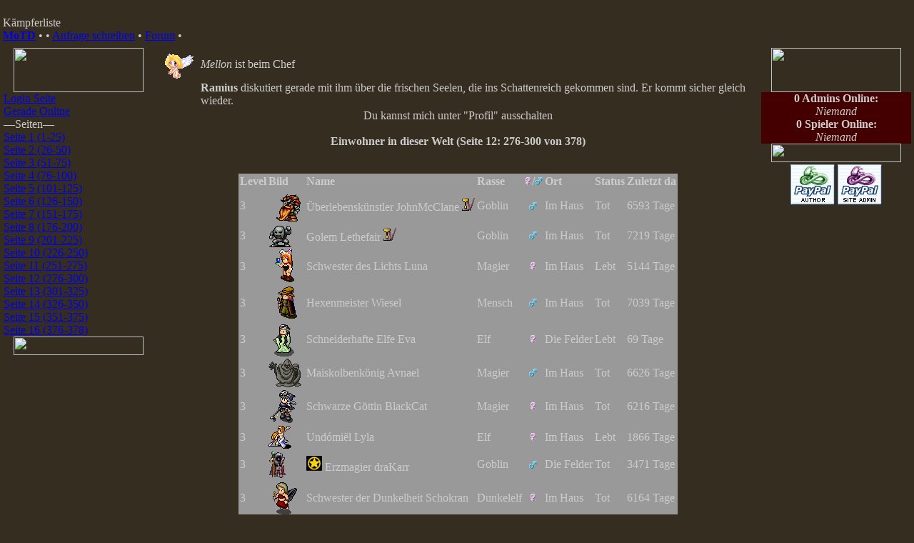

--- FILE ---
content_type: text/html; charset=ISO-8859-1
request_url: https://www.plueschdrache.de/list.php?page=12&c=1-024656
body_size: 6708
content:

<!DOCTYPE HTML PUBLIC "-//W3C//DTD HTML 4.01 Transitional//EN">
<html>
<head>
<meta http-equiv="Content-Type" content="text/html; charset=iso-8859-1">
<meta http-equiv="Content-Language" content="de">
<meta name="keywords" content="LotGD,LoGD,Browserspiel,Browsergame,Plueschdrache,Pl&uuml;schdrache,Pl&uuml;schdrachen,legend,green,dragon,Drache,Rollenspiel,Rollenspieler,RP,Charaktere,Special,RPG,Role Playing Game">
<meta name="description" content="Willkommen bei Legend of the Green Dragon - Pl&uuml;schdrachen Edition, einem browser-basierten Rollenspiel (RPG) mit einzigartigen Erweiterungen, vielen Specials und einer tollen Gemeinschaft.">
<meta name="robots" content="all">
<meta http-equiv="expires" content="0">
<title>Kämpferliste</title>
<link href="./templates/deZent.css?v=1" rel="stylesheet" type="text/css">
<link rel="shortcut icon" href="favicon.ico" type="image/x-icon">
<script language="JavaScript" type="text/javascript">
        <!--
        document.onkeypress=keyevent;
        function keyevent(e){
                var c;
                var target;
                var altKey;
                var ctrlKey;
                if (window.event != null) {
                        c=String.fromCharCode(window.event.keyCode).toUpperCase();
                        altKey=window.event.altKey;
                        ctrlKey=window.event.ctrlKey;
                }else{
                        c=String.fromCharCode(e.charCode).toUpperCase();
                        altKey=e.altKey;
                        ctrlKey=e.ctrlKey;
                }
                if (window.event != null)
                        target=window.event.srcElement;
                else
                        target=e.originalTarget;
                if (target.nodeName.toUpperCase()=='INPUT' || target.nodeName.toUpperCase()=='TEXTAREA' || altKey || ctrlKey){
                }else{
                        if (c == 'L') { window.location='index.php?c=1-235708';; return false; }
                        if (c == 'G') { window.location='list.php?c=1-235708';; return false; }
                        if (c == 'S') { window.location='list.php?page=1&c=1-235708';; return false; }
                        if (c == 'E') { window.location='list.php?page=2&c=1-235708';; return false; }
                        if (c == 'I') { window.location='list.php?page=3&c=1-235708';; return false; }
                        if (c == 'T') { window.location='list.php?page=4&c=1-235708';; return false; }
                        if (c == '5') { window.location='list.php?page=5&c=1-235708';; return false; }
                        if (c == '6') { window.location='list.php?page=6&c=1-235708';; return false; }
                        if (c == '7') { window.location='list.php?page=7&c=1-235708';; return false; }
                        if (c == '8') { window.location='list.php?page=8&c=1-235708';; return false; }
                        if (c == '9') { window.location='list.php?page=9&c=1-235708';; return false; }
                        if (c == '1') { window.location='list.php?page=10&c=1-235708';; return false; }
                        if (c == '2') { window.location='list.php?page=11&c=1-235708';; return false; }
                        if (c == '3') { window.location='list.php?page=12&c=1-235708';; return false; }
                        if (c == '0') { window.location='list.php?page=13&c=1-235708';; return false; }
                        if (c == '4') { window.location='list.php?page=14&c=1-235708';; return false; }
                }
        }
        //-->
        </script>
        <SCRIPT src='./templates/appoencode.js' type='text/javascript'></SCRIPT>
	<SCRIPT src='./templates/tooltip.js' type='text/javascript'></SCRIPT>
	<SCRIPT src='./templates/jslib.js' type='text/javascript'></SCRIPT>
        
<SCRIPT src="./templates/dezent/dom-drag.js" type="text/javascript"></SCRIPT>
<SCRIPT src="./templates/dezent/cookies.js" type="text/javascript"></SCRIPT>
<SCRIPT src="./templates/dezent/cookie-drag.js" type="text/javascript"></SCRIPT>
<SCRIPT type="text/javascript"> insertDragHeader( ); </SCRIPT>
<!--[if IE]>
<STYLE type="text/css">
BODY {
    scrollbar-3dlight-color:#999999;
    scrollbar-arrow-color:#999999;
    scrollbar-base-color:#352D20;
    scrollbar-darkshadow-color:#999999;
    scrollbar-face-color:#352D20;
    scrollbar-highlight-color:#CCCCCC;
}
</STYLE>
<![endif]-->

<!---
     DIESER SKIN IST NOCH NICHT FREIGEGEBEN!
     ICH ERLAUBE ES AUSDRÜCKLICH N I C H T, DIESEN SKIN, BZW TECHNIKEN DIESES SKINS
     ZU KOPIEREN!
     DIESER SKIN WIRD OFFIZIELL BEI DRAGONPRIME.NET VERÖFFENTLICHT SOBALD ER FERTIG IST.
     ACHIM WEIS, deZent

     IT'S N O T  ALLOWED TO COPY THIS SKIN, OR USE SOME OF THE JAVASCRIPTS!
     I'LL UPLOAD IT TO DRAGONPRIME WHEN IT REACHED THE FINAL STATUS.
     THIS WILL BE @ 1.3.2004! +- 1 week.
     ACHIM WEIS, deZent
     www.plueschdrache.de

























































































-->
</head>
<body bgcolor='#352D20' text='#CCCCCC'>
<DIV id="plueschtip" style="visibility:hidden; position:absolute; z-index:1000; top:-100"></DIV>
<SCRIPT type="text/javascript">
  var TipId="plueschtip"
  var FiltersEnabled = 1
  mig_clay()
</SCRIPT>
<div style="z-index:1; position:absolute; top:20px; left:0px;">
  <img src="templates/dezent/wwwplueschdrachede2.gif" alt=''>
</div>
<div style="z-index:25; position:absolute; top:0px; left:0px; width:100%">
<table border="0" cellpadding="4" cellspacing="0" width="100%">
  <tr>
    <td colspan="3" class='pageheader'>
      <table border="0" cellpadding="0" cellspacing="0" width="100%">
        <tr>
          <td style="height: 55px; vertical-align: bottom;">
            <span class='pagetitle'>Kämpferliste</span><br>
            <span><a href='motd.php' target='_blank' onClick="window.open('motd.php','motdphp','scrollbars=yes,resizable=yes,width=550,height=400');return false;" class='motd'><b>MoTD</b></a> &#149;  &#149; <a href='petition.php' onClick="window.open('petition.php','petitionphp','scrollbars=yes,resizable=yes,width=550,height=400');return false;" target='_blank' class='motd' accesskey='h'>Anfrage schreiben</a> &#149; <a href='https://plueschdrache.de' target='_blank' class='motd'>Forum</a> &#149; </span>
          </td>
          <td>
            <img src='templates/dezent/title.gif' style="margin-bottom: 2px;" align='right' alt=''>
          </td>
        </tr>
      </table>
    </td>
  </tr>
  <tr>
    <td width='212' align='center' valign='top'>
      <table border="0" width="212" cellpadding="0" cellspacing="0">
        <tr>
          <td align="center">
            <div id="dnav" class="drag">
              <img src='templates/dezent/uscroll2.gif' width='182' height='62' alt=''><br>
              <table cellspacing='0' cellpadding='0' class='nav' width="210" border="0">
                <tr><td class="nav" align="left">
<a href="index.php?c=1-235708" accesskey="L" class='nav' ><span class='navhi'>L</span>ogin Seite<br></a>


<a href="list.php?c=1-235708" accesskey="G" class='nav' ><span class='navhi'>G</span>erade Online<br></a>


<span class="navhead">&#151;Seiten&#151;<br></span>

<a href="list.php?page=1&amp;c=1-235708" accesskey="S" class='nav' ><span class='navhi'>S</span>eite 1 (1-25)<br></a>


<a href="list.php?page=2&amp;c=1-235708" accesskey="e" class='nav' >S<span class='navhi'>e</span>ite 2 (26-50)<br></a>


<a href="list.php?page=3&amp;c=1-235708" accesskey="i" class='nav' >Se<span class='navhi'>i</span>te 3 (51-75)<br></a>


<a href="list.php?page=4&amp;c=1-235708" accesskey="t" class='nav' >Sei<span class='navhi'>t</span>e 4 (76-100)<br></a>


<a href="list.php?page=5&amp;c=1-235708" accesskey="5" class='nav' >Seite <span class='navhi'>5</span> (101-125)<br></a>


<a href="list.php?page=6&amp;c=1-235708" accesskey="6" class='nav' >Seite <span class='navhi'>6</span> (126-150)<br></a>


<a href="list.php?page=7&amp;c=1-235708" accesskey="7" class='nav' >Seite <span class='navhi'>7</span> (151-175)<br></a>


<a href="list.php?page=8&amp;c=1-235708" accesskey="8" class='nav' >Seite <span class='navhi'>8</span> (176-200)<br></a>


<a href="list.php?page=9&amp;c=1-235708" accesskey="9" class='nav' >Seite <span class='navhi'>9</span> (201-225)<br></a>


<a href="list.php?page=10&amp;c=1-235708" accesskey="1" class='nav' >Seite <span class='navhi'>1</span>0 (226-250)<br></a>


<a href="list.php?page=11&amp;c=1-235708" accesskey="2" class='nav' >Seite 11 (<span class='navhi'>2</span>51-275)<br></a>


<a href="list.php?page=12&amp;c=1-235708" accesskey="3" class='nav' >Seite 12 (276-<span class='navhi'>3</span>00)<br></a>


<a href="list.php?page=13&amp;c=1-235708" accesskey="0" class='nav' >Seite 13 (3<span class='navhi'>0</span>1-325)<br></a>


<a href="list.php?page=14&amp;c=1-235708" accesskey="4" class='nav' >Seite 1<span class='navhi'>4</span> (326-350)<br></a>


<a href="list.php?page=15&amp;c=1-235708" class='nav' >Seite 15 (351-375)<br></a>


<a href="list.php?page=16&amp;c=1-235708" class='nav' >Seite 16 (376-378)<br></a>

</td></tr>
              </table>
              <img src='templates/dezent/lscroll2.gif' width='182' height='26' alt=''>
            </div>
          </td>
        </tr>
      </table>
    </td>
    <td width='100%' valign='top'>
      <center><div class="gutefee">
                        <table>
                          <tr>
                            <td style="width: 50px"><img src="./images/fee.gif" border="0" alt="Hi hi... das kitzelt"></td>
                            <td style="width: 350px"><div class="gutefeeueberschrift"><i>Mellon</i> ist beim Chef</div></td>
                          </tr>
                          <tr>
                            <td></td>
                            <td><div class="gutefeetext"><b>Ramius</b> diskutiert gerade mit ihm über die frischen Seelen, die ins Schattenreich gekommen sind. Er kommt sicher gleich wieder.</div></td>
                          </tr>
                        </table>
                        <div class="gutefeesubtext">Du kannst mich unter "Profil" ausschalten</div>
                     </div></center><br><div align='center'><b>Einwohner in dieser Welt (Seite 12: 276-300 von 378)</b></div><br>
<br>

<center><table border=0 cellpadding=1 cellspacing=1 bgcolor='#999999'>
<tr class='trhead'><td><b>Level</b></td><td><b>Bild</b></td><td><b>Name</b></td><td><b>Rasse</b></td><td><b><img src="images/female.gif">/<img src="images/male.gif"></b></td><td><b>Ort</b></td><td><b>Status</b></td><td><b>Zuletzt da</b></tr>
<tr class='trlight'><td>
<span class='colLtYellow'>3</span>
</td><td><img src='./images/icons/a74.gif'></td><td>
<span class='colLtWhite'>&Uuml;berlebensk&uuml;nstler </span><span class='colDkYellow'>J</span><span class='colLtRed'>o</span><span class='colDkGreen'>h</span><span class='colDkRed'>nM</span><span class='colDkGreen'>cC</span><span class='colLtRed'>la</span><span class='colDkYellow'>ne</span>
<img src='./images/rmg/virgator.gif' border='0' title='Ein Meister des Virgators'>
</td><td>
<span class='colXLtGreen'>Goblin</span>
</td><td align="center">
<img src="images/male.gif">
</td><td>
<span class='colDkCyan'>Im Haus</span>
</td><td>
<span class='colDkRed'>Tot</span>
</td><td>
6593 Tage
</td></tr>
<tr class='trdark'><td>
<span class='colLtYellow'>3</span>
</td><td><img src='./images/icons/a64.gif'></td><td>
<span class='colLtWhite'></span><span class='colLtWhite'>Golem </span><span class='colLtWhite'>Le</span><span class='colDkBrown'>the</span><span class='colLtWhite'>fair</span>
<img src='./images/rmg/virgator.gif' border='0' title='Ein Meister des Virgators'>
</td><td>
<span class='colXLtGreen'>Goblin</span>
</td><td align="center">
<img src="images/male.gif">
</td><td>
<span class='colDkCyan'>Im Haus</span>
</td><td>
<span class='colDkRed'>Tot</span>
</td><td>
7219 Tage
</td></tr>
<tr class='trlight'><td>
<span class='colLtYellow'>3</span>
</td><td><img src='./images/icons/a47.gif'></td><td>
<span class='colLtWhite'></span><span class='colLtMagenta'>Sch</span><span class='colXLtBlue'>we</span><span class='colLtMagenta'>ster </span><span class='colXLtBlue'>des </span><span class='colLtMagenta'>Li</span><span class='colXLtBlue'>ch</span><span class='colLtMagenta'>ts </span><span class='colXLtBlue'>Lu</span><span class='colLtMagenta'>na</span>
</td><td>
<span class='colLtWhite'>Magier</span>
</td><td align="center">
<img src="images/female.gif">
</td><td>
<span class='colDkCyan'>Im Haus</span>
</td><td>
<span class='colDkBlue'>Lebt</span>
</td><td>
5144 Tage
</td></tr>
<tr class='trdark'><td>
<span class='colLtYellow'>3</span>
</td><td><img src='./images/icons/a11.gif'></td><td>
<span class='colLtWhite'>Hexenmeister Wiesel</span>
</td><td>
Mensch
</td><td align="center">
<img src="images/male.gif">
</td><td>
<span class='colDkCyan'>Im Haus</span>
</td><td>
<span class='colDkRed'>Tot</span>
</td><td>
7039 Tage
</td></tr>
<tr class='trlight'><td>
<span class='colLtYellow'>3</span>
</td><td><img src='./images/icons/weihnachten4/w07.gif'></td><td>
<span class='colLtWhite'></span><span class='colRust'>S</span><span class='colDkViolet'>c</span><span class='colRdViolet'>hne</span><span class='colLtRdViolet'>iderh</span><span class='colRdViolet'>af</span><span class='colRust'>te </span><span class='colRust'>E</span><span class='colDkViolet'>lf</span><span class='colRdViolet'>e </span><span class='colRdViolet'>E</span><span class='colDkViolet'>v</span><span class='colRust'>a</span>
</td><td>
<span class='colLtYellow'>Elf</span>
</td><td align="center">
<img src="images/female.gif">
</td><td>
<span class='colDkCyan'>Die Felder</span>
</td><td>
<span class='colDkBlue'>Lebt</span>
</td><td>
69 Tage
</td></tr>
<tr class='trdark'><td>
<span class='colLtYellow'>3</span>
</td><td><img src='./images/icons/a73.gif'></td><td>
<span class='colLtWhite'>Maiskolbenk&ouml;nig Avnael</span>
</td><td>
<span class='colLtWhite'>Magier</span>
</td><td align="center">
<img src="images/male.gif">
</td><td>
<span class='colDkCyan'>Im Haus</span>
</td><td>
<span class='colDkRed'>Tot</span>
</td><td>
6626 Tage
</td></tr>
<tr class='trlight'><td>
<span class='colLtYellow'>3</span>
</td><td><img src='./images/icons/a66.gif'></td><td>
<span class='colLtWhite'></span><span class='colDkBlue'>Sc</span><span class='colLtBlue'>hw</span><span class='colBlue'>arze </span><span class='colDkRed'>G&ouml;</span><span class='colLtRed'>ttin </span><span class='colDkBlue'>Bl</span><span class='colLtBlue'>a</span><span class='colBlue'>ck</span><span class='colDkRed'>C</span><span class='colLtRed'>at</span>
</td><td>
<span class='colLtWhite'>Magier</span>
</td><td align="center">
<img src="images/female.gif">
</td><td>
<span class='colDkCyan'>Im Haus</span>
</td><td>
<span class='colDkRed'>Tot</span>
</td><td>
6216 Tage
</td></tr>
<tr class='trdark'><td>
<span class='colLtYellow'>3</span>
</td><td><img src='./images/icons/weihnachten/dncrf.gif'></td><td>
<span class='colLtWhite'></span><span class='colXDkCyan'>U</span><span class='colXDkCyan'>n</span><span class='colDkCyan'>d</span><span class='colDkCyan'>&oacute;</span><span class='colDkYellow'>m</span><span class='colLtYellow'>i</span><span class='colDkYellow'>&euml;</span><span class='colDkCyan'>l </span><span class='colXDkCyan'>L</span><span class='colDkCyan'>y</span><span class='colLtYellow'>l</span><span class='colDkCyan'>a</span>
</td><td>
<span class='colLtYellow'>Elf</span>
</td><td align="center">
<img src="images/female.gif">
</td><td>
<span class='colDkCyan'>Im Haus</span>
</td><td>
<span class='colDkBlue'>Lebt</span>
</td><td>
1866 Tage
</td></tr>
<tr class='trlight'><td>
<span class='colLtYellow'>3</span>
</td><td><img src='./images/icons/admin/Morbius.gif'></td><td>
<img src='./images/stadtwache.gif' border='0' title='Mitglied der Stadtwache'>
<span class='colLtWhite'></span><span class='colDkRed'>E</span><span class='colLtRed'>r</span><span class='colDkOrange'>z</span><span class='colOrange'>m</span><span class='colLtYellow'>agier </span><span class='colLtYellow'>dra</span><span class='colOrange'>K</span><span class='colDkOrange'>a</span><span class='colLtRed'>r</span><span class='colDkRed'>r</span>
</td><td>
<span class='colXLtGreen'>Goblin</span>
</td><td align="center">
<img src="images/male.gif">
</td><td>
<span class='colDkCyan'>Die Felder</span>
</td><td>
<span class='colDkRed'>Tot</span>
</td><td>
3471 Tage
</td></tr>
<tr class='trdark'><td>
<span class='colLtYellow'>3</span>
</td><td><img src='./images/icons/a29.gif'></td><td>
<span class='colLtWhite'>Schwester der Dunkelheit </span><span class='colBlue'>S</span><span class='colDkGreen'>c</span><span class='colXLtGreen'>h</span><span class='colLtBrown'>o</span><span class='colLtBrown'>k</span><span class='colXLtGreen'>r</span><span class='colDkGreen'>a</span><span class='colBlue'>n</span>
</td><td>
<span class='colBlueViolet'>Dunkelelf</span>
</td><td align="center">
<img src="images/female.gif">
</td><td>
<span class='colDkCyan'>Im Haus</span>
</td><td>
<span class='colDkRed'>Tot</span>
</td><td>
6164 Tage
</td></tr>
<tr class='trlight'><td>
<span class='colLtYellow'>3</span>
</td><td><img src='./images/icons/weihnachten2/2.gif'></td><td>
<span class='colLtWhite'></span><span class='colLtRed'>W&auml;chter </span><span class='colDkOrange'>der </span><span class='colLtRed'>Zeit </span><span class='colLtRed'>S</span><span class='colDkOrange'>p</span><span class='colLtRed'>h</span><span class='colDkOrange'>i</span><span class='colLtRed'>n</span><span class='colDkOrange'>x</span>
<img src='./images/rmg/virgator.gif' border='0' title='Ein Meister des Virgators'>
</td><td>
<span class='colDkMagenta'>Echse</span>
</td><td align="center">
<img src="images/male.gif">
</td><td>
<span class='colDkCyan'>Im Haus</span>
</td><td>
<span class='colDkBlue'>Lebt</span>
</td><td>
3686 Tage
</td></tr>
<tr class='trdark'><td>
<span class='colLtYellow'>3</span>
</td><td><img src='./images/icons/weihnachten/Sheep.gif'></td><td>
<span class='colLtWhite'>Ritter der Rose Ikarus</span>
<img src='./images/rmg/virgator.gif' border='0' title='Ein Meister des Virgators'>
</td><td>
Mensch
</td><td align="center">
<img src="images/male.gif">
</td><td>
<span class='colDkCyan'>Im Haus</span>
</td><td>
<span class='colDkBlue'>Lebt</span>
</td><td>
3502 Tage
</td></tr>
<tr class='trlight'><td>
<span class='colLtYellow'>3</span>
</td><td><img src='./images/icons/weihnachten2/13.gif'></td><td>
<span class='colLtWhite'>Ritter des Herzens </span><span class='colBlue'>B</span><span class='colLtCyan'>u</span><span class='colBlue'>t</span><span class='colLtCyan'>c</span><span class='colDkCyan'>h</span><span class='colLtCyan'>e</span><span class='colDkCyan'>r</span>
<img src='./images/rmg/virgator.gif' border='0' title='Ein Meister des Virgators'>
</td><td>
<span class='colXLtGreen'>Goblin</span>
</td><td align="center">
<img src="images/male.gif">
</td><td>
<span class='colDkCyan'>Im Haus</span>
</td><td>
<span class='colDkRed'>Tot</span>
</td><td>
6834 Tage
</td></tr>
<tr class='trdark'><td>
<span class='colLtYellow'>3</span>
</td><td><img src='./images/icons/weihnachten3/14.gif'></td><td>
<span class='colLtWhite'>Schildritterin </span><span class='colDkOrange'>I</span><span class='colDkRed'>n</span><span class='colOrange'>g</span><span class='colLtYellow'>a</span>
</td><td>
<span class='colLtWhite'>Magier</span>
</td><td align="center">
<img src="images/female.gif">
</td><td>
<span class='colDkCyan'>Die Felder</span>
</td><td>
<span class='colDkRed'>Tot</span>
</td><td>
6463 Tage
</td></tr>
<tr class='trlight'><td>
<span class='colLtYellow'>3</span>
</td><td><img src='./images/icons/a08.gif'></td><td>
<span class='colLtWhite'>Schildritterin </span><span class='colDkMagenta'>M</span><span class='colLtCyan'>o</span><span class='colDkMagenta'>o</span><span class='colLtCyan'>n</span><span class='colDkMagenta'>l</span><span class='colLtCyan'>i</span><span class='colDkMagenta'>g</span><span class='colLtCyan'>h</span><span class='colDkMagenta'>t</span>
</td><td>
Mensch
</td><td align="center">
<img src="images/female.gif">
</td><td>
<span class='colDkCyan'>Im Haus</span>
</td><td>
<span class='colDkRed'>Tot</span>
</td><td>
6522 Tage
</td></tr>
<tr class='trdark'><td>
<span class='colLtYellow'>3</span>
</td><td><img src='./images/icons/ramius/ramius05.gif'></td><td>
<span class='colLtWhite'>S&auml;belrassler </span><span class='colCyanBlue'>K</span><span class='colBlue'>e</span><span class='colCyanBlue'>l</span><span class='colCyanBlue'>g</span><span class='colBlue'>a</span><span class='colCyanBlue'>r</span>
</td><td>
<span class='colXLtGreen'>Goblin</span>
</td><td align="center">
<img src="images/male.gif">
</td><td>
<span class='colDkCyan'>Im Haus</span>
</td><td>
<span class='colDkRed'>Tot</span>
</td><td>
6134 Tage
</td></tr>
<tr class='trlight'><td>
<span class='colLtYellow'>3</span>
</td><td><img src='./images/icons/a73.gif'></td><td>
<span class='colLtWhite'>Veteran </span><span class='colDkCyan'>A</span><span class='colDkGreen'>p</span><span class='colLtWhite'>h</span><span class='colDkCyan'>e</span><span class='colDkGreen'>l</span><span class='colLtWhite'>e</span><span class='colDkCyan'>o</span><span class='colDkGreen'>n</span>
</td><td>
Mensch
</td><td align="center">
<img src="images/male.gif">
</td><td>
<span class='colDkCyan'>Im Haus</span>
</td><td>
<span class='colDkRed'>Tot</span>
</td><td>
6731 Tage
</td></tr>
<tr class='trdark'><td>
<span class='colLtYellow'>3</span>
</td><td><img src='./images/icons/a15.gif'></td><td>
<span class='colLtWhite'>Kriegerin Arethusa</span>
</td><td>
<span class='colLtWhite'>Magier</span>
</td><td align="center">
<img src="images/female.gif">
</td><td>
<span class='colDkCyan'>Im Haus</span>
</td><td>
<span class='colDkRed'>Tot</span>
</td><td>
5924 Tage
</td></tr>
<tr class='trlight'><td>
<span class='colLtYellow'>3</span>
</td><td><img src='./images/icons/a41.gif'></td><td>
<span class='colLtWhite'></span><span class='colDkMagenta'>B</span><span class='colBlueViolet'>a</span><span class='colDkBrown'>u</span><span class='colGray'>m</span><span class='colXDkCyan'>h</span><span class='colXDkGreen'>i</span><span class='colDkGreen'>rt</span><span class='colLtGreen'>in </span><span class='colLtGreen'>B</span><span class='colDkGreen'>&ugrave;k</span><span class='colXDkGreen'>e</span><span class='colXDkCyan'>Si</span><span class='colGray'>y</span><span class='colDkBrown'>&igrave;</span><span class='colBlueViolet'>d</span><span class='colDkMagenta'>e</span>
</td><td>
<span class='colLtCyan'>Zwerg</span>
</td><td align="center">
<img src="images/female.gif">
</td><td>
<span class='colDkCyan'>Im Haus</span>
</td><td>
<span class='colDkBlue'>Lebt</span>
</td><td>
2680 Tage
</td></tr>
<tr class='trdark'><td>
<span class='colLtYellow'>3</span>
</td><td><img src='./images/icons/a48.gif'></td><td>
<span class='colLtWhite'></span><span class='colDkRed'>A</span><span class='colLtRed'>ni</span><span class='colXDkOrange'>ma</span><span class='colLtOrange'>g</span><span class='colRust'>u</span><span class='colDkBrown'>s </span><span class='colDkRed'>Ma</span><span class='colLtRed'>nf</span><span class='colXDkOrange'>re</span><span class='colLtOrange'>d</span><span class='colRust'>u</span><span class='colDkBrown'>s</span>
</td><td>
<span class='colXLtGreen'>Goblin</span>
</td><td align="center">
<img src="images/male.gif">
</td><td>
<span class='colDkCyan'>Im Haus</span>
</td><td>
<span class='colDkBlue'>Lebt</span>
</td><td>
30 Tage
</td></tr>
<tr class='trlight'><td>
<span class='colLtYellow'>2</span>
</td><td><img src='./images/icons/a08.gif'></td><td>
<span class='colLtWhite'></span><span class='colLime'>Sch</span><span class='colXLtBlue'>at</span><span class='colLime'>z </span><span class='colDkBlue'>L</span><span class='colLime'>e</span><span class='colDkRed'>a</span>
<img src='./images/rmg/virgator.gif' border='0' title='Ein Meister des Virgators'>
</td><td>
Mensch
</td><td align="center">
<img src="images/female.gif">
</td><td>
<span class='colDkCyan'>Im Haus</span>
</td><td>
<span class='colDkBlue'>Lebt</span>
</td><td>
340 Tage
</td></tr>
<tr class='trdark'><td>
<span class='colLtYellow'>2</span>
</td><td><img src='./images/icons/a66.gif'></td><td>
<span class='colLtWhite'></span><span class='colDkViolet'>S</span><span class='colRdViolet'>te</span><span class='colBrown'>rn</span><span class='colLtBrown'>e</span><span class='colLime'>n</span><span class='colXLtCyan'>re</span><span class='colCyanBlue'>g</span><span class='colDkCyan'>e</span><span class='colXDkCyan'>n </span><span class='colDkCyan'>E</span><span class='colCyanBlue'>m</span><span class='colXLtCyan'>e</span><span class='colLime'>r</span><span class='colLtBrown'>e</span><span class='colBrown'>l</span><span class='colRdViolet'>l</span><span class='colDkViolet'>e</span>
<img src='./images/rmg/virgator.gif' border='0' title='Ein Meister des Virgators'>
</td><td>
<span class='colXLtGreen'>Goblin</span>
</td><td align="center">
<img src="images/female.gif">
</td><td>
<span class='colDkCyan'>Im Haus</span>
</td><td>
<span class='colDkBlue'>Lebt</span>
</td><td>
1947 Tage
</td></tr>
<tr class='trlight'><td>
<span class='colLtYellow'>2</span>
</td><td><img src='./images/icons/weihnachten3/10.gif'></td><td>
<span class='colLtWhite'></span><span class='colXGreen'>T</span><span class='colXDkOrange'>u</span><span class='colLtGreen'>t </span><span class='colDkYellow'>E</span><span class='colDkCyan'>n</span><span class='colLtCyan'>c</span><span class='colRdViolet'>h </span><span class='colLtCyan'>Z</span><span class='colLtGreen'>e</span><span class='colDkRed'>b</span><span class='colLtMagenta'>o</span>
</td><td>
<span class='colLtCyan'>Zwerg</span>
</td><td align="center">
<img src="images/male.gif">
</td><td>
<span class='colDkCyan'>Im Haus</span>
</td><td>
<span class='colDkBlue'>Lebt</span>
</td><td>
2632 Tage
</td></tr>
<tr class='trdark'><td>
<span class='colLtYellow'>2</span>
</td><td><img src='./images/icons/weihnachten/Sheep.gif'></td><td>
<span class='colLtWhite'></span><span class='colDkBrown'>Me</span><span class='colGray'>n</span><span class='colRust'>t</span><span class='colBrown'>a</span><span class='colLtBrown'>l</span><span class='colDkWhite'>m</span><span class='colBrown'>a</span><span class='colRust'>g</span><span class='colGray'>i</span><span class='colDkBrown'>er  </span><span class='colDkBrown'>L</span><span class='colGray'>o</span><span class='colRust'>r</span><span class='colBrown'>d</span><span class='colLtBrown'>_</span><span class='colBrown'>D</span><span class='colRust'>a</span><span class='colGray'>r</span><span class='colDkBrown'>k</span>
</td><td>
<span class='colXLtGreen'>Goblin</span>
</td><td align="center">
<img src="images/male.gif">
</td><td>
<span class='colDkCyan'>Im Haus</span>
</td><td>
<span class='colDkBlue'>Lebt</span>
</td><td>
3370 Tage
</td></tr>
<tr class='trlight'><td>
<span class='colLtYellow'>2</span>
</td><td><img src='./images/icons/weihnachten/tree.gif'></td><td>
<span class='colLtWhite'></span><span class='colXDkGreen'>W</span><span class='colDkGreen'>a</span><span class='colXLtGreen'>l</span><span class='colLtWhite'>d</span><span class='colDkWhite'>m</span><span class='colGray'>a</span><span class='colXDkGreen'>g</span><span class='colDkGreen'>i</span><span class='colXLtGreen'>e</span><span class='colLtWhite'>r</span><span class='colDkWhite'>i</span><span class='colGray'>n </span><span class='colGray'>C</span><span class='colDkWhite'>a</span><span class='colLtWhite'>n</span><span class='colXLtGreen'>d</span><span class='colDkGreen'>r</span><span class='colXDkGreen'>a</span>
<img src='./images/rmg/virgator.gif' border='0' title='Ein Meister des Virgators'>
</td><td>
<span class='colLtWhite'>Magier</span>
</td><td align="center">
<img src="images/female.gif">
</td><td>
<span class='colDkCyan'>Im Haus</span>
</td><td>
<span class='colDkBlue'>Lebt</span>
</td><td>
2596 Tage
</td></tr>
</table></center>

    </td>
    <td width="212" align='center' valign='top'>
      <table border="0" cellpadding="0" cellspacing="0" align="right">
        <tr>
          <td align="center">
            <div id="dstats" class="drag">
              <img src='templates/dezent/uscroll3.gif' width='182' height='62' alt=''><br>
              <table cellspacing='0' cellpadding='0' class='nav' width="210" border="0">
                <tr><td bgcolor="#440000" align="center"><b>0 Admins Online:</b><br>
<i>Niemand</i><br>
<b>0 Spieler Online:</b><br>
<i>Niemand</i></td></tr>
              </table>
              <img src='templates/dezent/lscroll2.gif' width='182' height='26' alt=''>
              <table align="center"><tr><td><form action="https://www.paypal.com/cgi-bin/webscr" method="post" target="_blank">
<input type="hidden" name="cmd" value="_xclick">
<input type="hidden" name="business" value="nahdude81@hotmail.com">
<input type="hidden" name="item_name" value="Legend of the Green Dragon Author Donation from ">
<input type="hidden" name="item_number" value=":www.plueschdrache.de//list.php?page=12&c=1-024656">
<input type="hidden" name="no_shipping" value="1">
<input type="hidden" name="cn" value="Your Character Name">
<input type="hidden" name="cs" value="1">
<input type="hidden" name="currency_code" value="USD">
<input type="hidden" name="tax" value="0">
<input type="image" src="images/paypal1.gif" name="submit" alt="Donate!">
</form></td><td><form action="index.php" method="post" target="_self" onclick="return alert('Wenn du Plüschdrache unterstützen möchtest, findest du die nötigen Informationen in der Jägerhütte auf dem Dorfplatz. Danke! :)')" >
<input type="image" src="images/paypal2.gif" name="submit" alt="Donate!">
</form></td></tr></table>
            </div>
          </td>
        </tr>
      </table>
    </td>
  </tr>
  <tr>
    <td colspan=3 class='footer'>
      <table border='0' cellpadding='0' cellspacing='0' width='100%' class='noborder'>
        <tr>
          <td style="background-color:#424242; color:#cccccc;">(c) 2002-2003, Game: Eric Stevens, Design: Achim Weis (based on yar2) (Seitengenerierung: 43.1 ms, Schnitt: 43.1 ms) </td>
          <td style="background-color:#424242; color:#cccccc;" align="right"><a href="javascript:resetDragElements();" style="color:red;"><b>&#171;</b> <u>Menü-Reset</u> <b>&#187;</b></a> </td>
          <td><input type="hidden" name="{source}"></td>
        </tr>
      </table>
      <div id="staticfooter">
		<a href="/static/spielregeln.html" target="_blank" onclick="window.open('/static/spielregeln.html','spielregelnhtml','scrollbars=yes,resizable=yes,width=900,height=700'); return false;">Spielregeln</a> -
		<a href="/static/nutzungsbestimmungen.html" target="_blank" onclick="window.open('/static/nutzungsbestimmungen.html','nutzungsbestimmungenhtml','scrollbars=yes,resizable=yes,width=900,height=700'); return false;">Nutzungsbestimmungen</a> -
		<a href="/static/datenschutz.html" target="_blank" onclick="window.open('/static/datenschutz.html','datenschutzhtml','scrollbars=yes,resizable=yes,width=900,height=700'); return false;">Datenschutz</a> -
		<a href="/static/impressum.html" target="_blank" onclick="window.open('/static/impressum.html','impressumhtml','scrollbars=yes,resizable=yes,width=900,height=700'); return false;">Impressum</a>
		</div>
    </td>
  </tr>
</table>
</div><!-- DEZENT DIV GROß ENDE   -->
</body>
</html>

